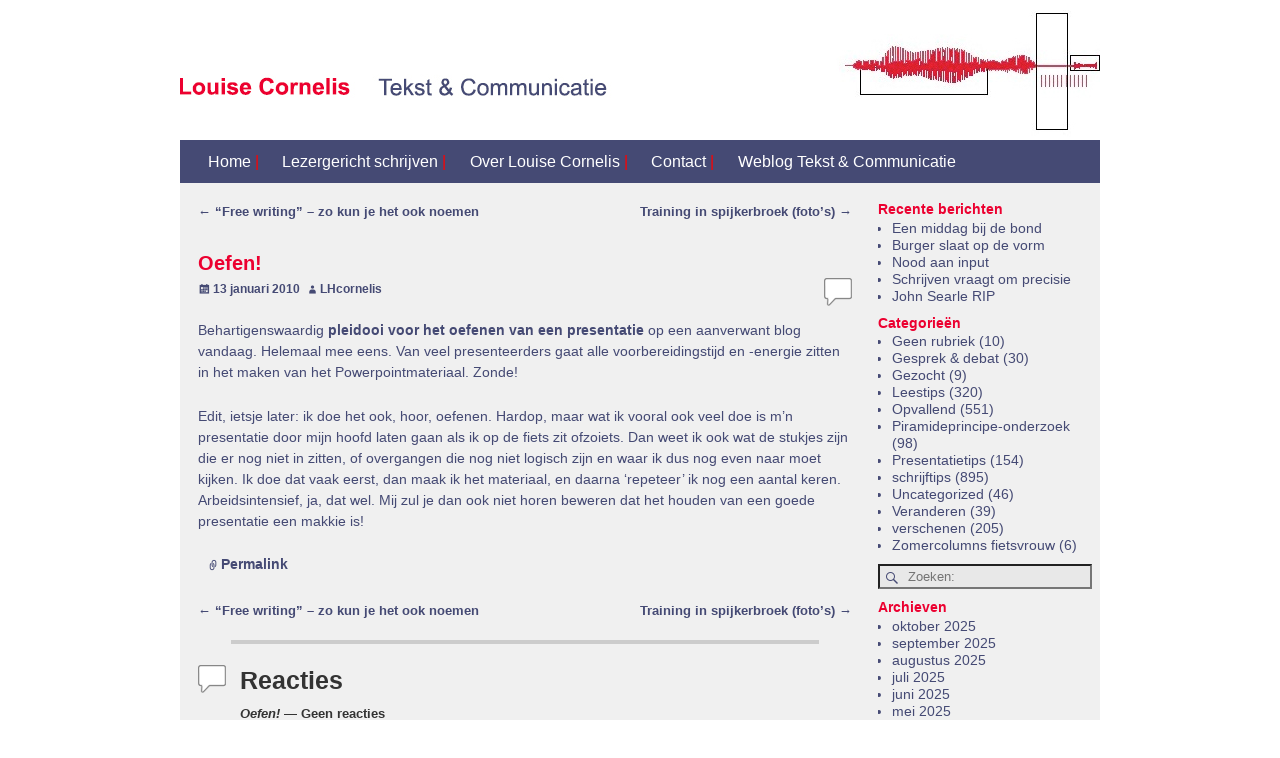

--- FILE ---
content_type: text/html; charset=UTF-8
request_url: https://lhcornelis.nl/presentatietips/oefen/
body_size: 11977
content:
<!DOCTYPE html>
<html lang="nl-NL">
<head>
    <meta charset="UTF-8"/>
    <meta name='viewport' content='width=device-width,initial-scale=1.0' />

    <link rel="profile" href="//gmpg.org/xfn/11"/>
    <link rel="pingback" href=""/>

    <!-- Self-host Google Fonts -->
<link data-minify="1" href='https://lhcornelis.nl/wp-content/cache/min/1/wp-content/themes/weaver-xtreme/assets/css/fonts/google/google-fonts.min.css?ver=1752607698' rel='stylesheet' type='text/css'>
<link data-minify="1" href='https://lhcornelis.nl/wp-content/cache/min/1/wp-content/plugins/weaver-xtreme-plus/includes/fonts/google-plus-fonts.min.css?ver=1752607698' rel='stylesheet' type='text/css'>
<title>Oefen!  &#8211; Louise Cornelis</title>
<meta name='robots' content='max-image-preview:large' />
	<style>img:is([sizes="auto" i], [sizes^="auto," i]) { contain-intrinsic-size: 3000px 1500px }</style>
	
<link rel="alternate" type="application/rss+xml" title="Louise Cornelis &raquo; feed" href="https://lhcornelis.nl/feed/" />
<link rel="alternate" type="application/rss+xml" title="Louise Cornelis &raquo; reacties feed" href="https://lhcornelis.nl/comments/feed/" />
<link rel="alternate" type="application/rss+xml" title="Louise Cornelis &raquo; Oefen! reacties feed" href="https://lhcornelis.nl/presentatietips/oefen/feed/" />
<style id='wp-emoji-styles-inline-css' type='text/css'>

	img.wp-smiley, img.emoji {
		display: inline !important;
		border: none !important;
		box-shadow: none !important;
		height: 1em !important;
		width: 1em !important;
		margin: 0 0.07em !important;
		vertical-align: -0.1em !important;
		background: none !important;
		padding: 0 !important;
	}
</style>
<link rel='stylesheet' id='wp-block-library-css' href='https://lhcornelis.nl/wp-includes/css/dist/block-library/style.min.css?ver=6.7.4' type='text/css' media='all' />
<style id='wp-block-library-theme-inline-css' type='text/css'>
.wp-block-audio :where(figcaption){color:#555;font-size:13px;text-align:center}.is-dark-theme .wp-block-audio :where(figcaption){color:#ffffffa6}.wp-block-audio{margin:0 0 1em}.wp-block-code{border:1px solid #ccc;border-radius:4px;font-family:Menlo,Consolas,monaco,monospace;padding:.8em 1em}.wp-block-embed :where(figcaption){color:#555;font-size:13px;text-align:center}.is-dark-theme .wp-block-embed :where(figcaption){color:#ffffffa6}.wp-block-embed{margin:0 0 1em}.blocks-gallery-caption{color:#555;font-size:13px;text-align:center}.is-dark-theme .blocks-gallery-caption{color:#ffffffa6}:root :where(.wp-block-image figcaption){color:#555;font-size:13px;text-align:center}.is-dark-theme :root :where(.wp-block-image figcaption){color:#ffffffa6}.wp-block-image{margin:0 0 1em}.wp-block-pullquote{border-bottom:4px solid;border-top:4px solid;color:currentColor;margin-bottom:1.75em}.wp-block-pullquote cite,.wp-block-pullquote footer,.wp-block-pullquote__citation{color:currentColor;font-size:.8125em;font-style:normal;text-transform:uppercase}.wp-block-quote{border-left:.25em solid;margin:0 0 1.75em;padding-left:1em}.wp-block-quote cite,.wp-block-quote footer{color:currentColor;font-size:.8125em;font-style:normal;position:relative}.wp-block-quote:where(.has-text-align-right){border-left:none;border-right:.25em solid;padding-left:0;padding-right:1em}.wp-block-quote:where(.has-text-align-center){border:none;padding-left:0}.wp-block-quote.is-large,.wp-block-quote.is-style-large,.wp-block-quote:where(.is-style-plain){border:none}.wp-block-search .wp-block-search__label{font-weight:700}.wp-block-search__button{border:1px solid #ccc;padding:.375em .625em}:where(.wp-block-group.has-background){padding:1.25em 2.375em}.wp-block-separator.has-css-opacity{opacity:.4}.wp-block-separator{border:none;border-bottom:2px solid;margin-left:auto;margin-right:auto}.wp-block-separator.has-alpha-channel-opacity{opacity:1}.wp-block-separator:not(.is-style-wide):not(.is-style-dots){width:100px}.wp-block-separator.has-background:not(.is-style-dots){border-bottom:none;height:1px}.wp-block-separator.has-background:not(.is-style-wide):not(.is-style-dots){height:2px}.wp-block-table{margin:0 0 1em}.wp-block-table td,.wp-block-table th{word-break:normal}.wp-block-table :where(figcaption){color:#555;font-size:13px;text-align:center}.is-dark-theme .wp-block-table :where(figcaption){color:#ffffffa6}.wp-block-video :where(figcaption){color:#555;font-size:13px;text-align:center}.is-dark-theme .wp-block-video :where(figcaption){color:#ffffffa6}.wp-block-video{margin:0 0 1em}:root :where(.wp-block-template-part.has-background){margin-bottom:0;margin-top:0;padding:1.25em 2.375em}
</style>
<style id='classic-theme-styles-inline-css' type='text/css'>
/*! This file is auto-generated */
.wp-block-button__link{color:#fff;background-color:#32373c;border-radius:9999px;box-shadow:none;text-decoration:none;padding:calc(.667em + 2px) calc(1.333em + 2px);font-size:1.125em}.wp-block-file__button{background:#32373c;color:#fff;text-decoration:none}
</style>
<style id='global-styles-inline-css' type='text/css'>
:root{--wp--preset--aspect-ratio--square: 1;--wp--preset--aspect-ratio--4-3: 4/3;--wp--preset--aspect-ratio--3-4: 3/4;--wp--preset--aspect-ratio--3-2: 3/2;--wp--preset--aspect-ratio--2-3: 2/3;--wp--preset--aspect-ratio--16-9: 16/9;--wp--preset--aspect-ratio--9-16: 9/16;--wp--preset--color--black: #000000;--wp--preset--color--cyan-bluish-gray: #abb8c3;--wp--preset--color--white: #ffffff;--wp--preset--color--pale-pink: #f78da7;--wp--preset--color--vivid-red: #cf2e2e;--wp--preset--color--luminous-vivid-orange: #ff6900;--wp--preset--color--luminous-vivid-amber: #fcb900;--wp--preset--color--light-green-cyan: #7bdcb5;--wp--preset--color--vivid-green-cyan: #00d084;--wp--preset--color--pale-cyan-blue: #8ed1fc;--wp--preset--color--vivid-cyan-blue: #0693e3;--wp--preset--color--vivid-purple: #9b51e0;--wp--preset--gradient--vivid-cyan-blue-to-vivid-purple: linear-gradient(135deg,rgba(6,147,227,1) 0%,rgb(155,81,224) 100%);--wp--preset--gradient--light-green-cyan-to-vivid-green-cyan: linear-gradient(135deg,rgb(122,220,180) 0%,rgb(0,208,130) 100%);--wp--preset--gradient--luminous-vivid-amber-to-luminous-vivid-orange: linear-gradient(135deg,rgba(252,185,0,1) 0%,rgba(255,105,0,1) 100%);--wp--preset--gradient--luminous-vivid-orange-to-vivid-red: linear-gradient(135deg,rgba(255,105,0,1) 0%,rgb(207,46,46) 100%);--wp--preset--gradient--very-light-gray-to-cyan-bluish-gray: linear-gradient(135deg,rgb(238,238,238) 0%,rgb(169,184,195) 100%);--wp--preset--gradient--cool-to-warm-spectrum: linear-gradient(135deg,rgb(74,234,220) 0%,rgb(151,120,209) 20%,rgb(207,42,186) 40%,rgb(238,44,130) 60%,rgb(251,105,98) 80%,rgb(254,248,76) 100%);--wp--preset--gradient--blush-light-purple: linear-gradient(135deg,rgb(255,206,236) 0%,rgb(152,150,240) 100%);--wp--preset--gradient--blush-bordeaux: linear-gradient(135deg,rgb(254,205,165) 0%,rgb(254,45,45) 50%,rgb(107,0,62) 100%);--wp--preset--gradient--luminous-dusk: linear-gradient(135deg,rgb(255,203,112) 0%,rgb(199,81,192) 50%,rgb(65,88,208) 100%);--wp--preset--gradient--pale-ocean: linear-gradient(135deg,rgb(255,245,203) 0%,rgb(182,227,212) 50%,rgb(51,167,181) 100%);--wp--preset--gradient--electric-grass: linear-gradient(135deg,rgb(202,248,128) 0%,rgb(113,206,126) 100%);--wp--preset--gradient--midnight: linear-gradient(135deg,rgb(2,3,129) 0%,rgb(40,116,252) 100%);--wp--preset--font-size--small: 13px;--wp--preset--font-size--medium: 20px;--wp--preset--font-size--large: 36px;--wp--preset--font-size--x-large: 42px;--wp--preset--spacing--20: 0.44rem;--wp--preset--spacing--30: 0.67rem;--wp--preset--spacing--40: 1rem;--wp--preset--spacing--50: 1.5rem;--wp--preset--spacing--60: 2.25rem;--wp--preset--spacing--70: 3.38rem;--wp--preset--spacing--80: 5.06rem;--wp--preset--shadow--natural: 6px 6px 9px rgba(0, 0, 0, 0.2);--wp--preset--shadow--deep: 12px 12px 50px rgba(0, 0, 0, 0.4);--wp--preset--shadow--sharp: 6px 6px 0px rgba(0, 0, 0, 0.2);--wp--preset--shadow--outlined: 6px 6px 0px -3px rgba(255, 255, 255, 1), 6px 6px rgba(0, 0, 0, 1);--wp--preset--shadow--crisp: 6px 6px 0px rgba(0, 0, 0, 1);}:where(.is-layout-flex){gap: 0.5em;}:where(.is-layout-grid){gap: 0.5em;}body .is-layout-flex{display: flex;}.is-layout-flex{flex-wrap: wrap;align-items: center;}.is-layout-flex > :is(*, div){margin: 0;}body .is-layout-grid{display: grid;}.is-layout-grid > :is(*, div){margin: 0;}:where(.wp-block-columns.is-layout-flex){gap: 2em;}:where(.wp-block-columns.is-layout-grid){gap: 2em;}:where(.wp-block-post-template.is-layout-flex){gap: 1.25em;}:where(.wp-block-post-template.is-layout-grid){gap: 1.25em;}.has-black-color{color: var(--wp--preset--color--black) !important;}.has-cyan-bluish-gray-color{color: var(--wp--preset--color--cyan-bluish-gray) !important;}.has-white-color{color: var(--wp--preset--color--white) !important;}.has-pale-pink-color{color: var(--wp--preset--color--pale-pink) !important;}.has-vivid-red-color{color: var(--wp--preset--color--vivid-red) !important;}.has-luminous-vivid-orange-color{color: var(--wp--preset--color--luminous-vivid-orange) !important;}.has-luminous-vivid-amber-color{color: var(--wp--preset--color--luminous-vivid-amber) !important;}.has-light-green-cyan-color{color: var(--wp--preset--color--light-green-cyan) !important;}.has-vivid-green-cyan-color{color: var(--wp--preset--color--vivid-green-cyan) !important;}.has-pale-cyan-blue-color{color: var(--wp--preset--color--pale-cyan-blue) !important;}.has-vivid-cyan-blue-color{color: var(--wp--preset--color--vivid-cyan-blue) !important;}.has-vivid-purple-color{color: var(--wp--preset--color--vivid-purple) !important;}.has-black-background-color{background-color: var(--wp--preset--color--black) !important;}.has-cyan-bluish-gray-background-color{background-color: var(--wp--preset--color--cyan-bluish-gray) !important;}.has-white-background-color{background-color: var(--wp--preset--color--white) !important;}.has-pale-pink-background-color{background-color: var(--wp--preset--color--pale-pink) !important;}.has-vivid-red-background-color{background-color: var(--wp--preset--color--vivid-red) !important;}.has-luminous-vivid-orange-background-color{background-color: var(--wp--preset--color--luminous-vivid-orange) !important;}.has-luminous-vivid-amber-background-color{background-color: var(--wp--preset--color--luminous-vivid-amber) !important;}.has-light-green-cyan-background-color{background-color: var(--wp--preset--color--light-green-cyan) !important;}.has-vivid-green-cyan-background-color{background-color: var(--wp--preset--color--vivid-green-cyan) !important;}.has-pale-cyan-blue-background-color{background-color: var(--wp--preset--color--pale-cyan-blue) !important;}.has-vivid-cyan-blue-background-color{background-color: var(--wp--preset--color--vivid-cyan-blue) !important;}.has-vivid-purple-background-color{background-color: var(--wp--preset--color--vivid-purple) !important;}.has-black-border-color{border-color: var(--wp--preset--color--black) !important;}.has-cyan-bluish-gray-border-color{border-color: var(--wp--preset--color--cyan-bluish-gray) !important;}.has-white-border-color{border-color: var(--wp--preset--color--white) !important;}.has-pale-pink-border-color{border-color: var(--wp--preset--color--pale-pink) !important;}.has-vivid-red-border-color{border-color: var(--wp--preset--color--vivid-red) !important;}.has-luminous-vivid-orange-border-color{border-color: var(--wp--preset--color--luminous-vivid-orange) !important;}.has-luminous-vivid-amber-border-color{border-color: var(--wp--preset--color--luminous-vivid-amber) !important;}.has-light-green-cyan-border-color{border-color: var(--wp--preset--color--light-green-cyan) !important;}.has-vivid-green-cyan-border-color{border-color: var(--wp--preset--color--vivid-green-cyan) !important;}.has-pale-cyan-blue-border-color{border-color: var(--wp--preset--color--pale-cyan-blue) !important;}.has-vivid-cyan-blue-border-color{border-color: var(--wp--preset--color--vivid-cyan-blue) !important;}.has-vivid-purple-border-color{border-color: var(--wp--preset--color--vivid-purple) !important;}.has-vivid-cyan-blue-to-vivid-purple-gradient-background{background: var(--wp--preset--gradient--vivid-cyan-blue-to-vivid-purple) !important;}.has-light-green-cyan-to-vivid-green-cyan-gradient-background{background: var(--wp--preset--gradient--light-green-cyan-to-vivid-green-cyan) !important;}.has-luminous-vivid-amber-to-luminous-vivid-orange-gradient-background{background: var(--wp--preset--gradient--luminous-vivid-amber-to-luminous-vivid-orange) !important;}.has-luminous-vivid-orange-to-vivid-red-gradient-background{background: var(--wp--preset--gradient--luminous-vivid-orange-to-vivid-red) !important;}.has-very-light-gray-to-cyan-bluish-gray-gradient-background{background: var(--wp--preset--gradient--very-light-gray-to-cyan-bluish-gray) !important;}.has-cool-to-warm-spectrum-gradient-background{background: var(--wp--preset--gradient--cool-to-warm-spectrum) !important;}.has-blush-light-purple-gradient-background{background: var(--wp--preset--gradient--blush-light-purple) !important;}.has-blush-bordeaux-gradient-background{background: var(--wp--preset--gradient--blush-bordeaux) !important;}.has-luminous-dusk-gradient-background{background: var(--wp--preset--gradient--luminous-dusk) !important;}.has-pale-ocean-gradient-background{background: var(--wp--preset--gradient--pale-ocean) !important;}.has-electric-grass-gradient-background{background: var(--wp--preset--gradient--electric-grass) !important;}.has-midnight-gradient-background{background: var(--wp--preset--gradient--midnight) !important;}.has-small-font-size{font-size: var(--wp--preset--font-size--small) !important;}.has-medium-font-size{font-size: var(--wp--preset--font-size--medium) !important;}.has-large-font-size{font-size: var(--wp--preset--font-size--large) !important;}.has-x-large-font-size{font-size: var(--wp--preset--font-size--x-large) !important;}
:where(.wp-block-post-template.is-layout-flex){gap: 1.25em;}:where(.wp-block-post-template.is-layout-grid){gap: 1.25em;}
:where(.wp-block-columns.is-layout-flex){gap: 2em;}:where(.wp-block-columns.is-layout-grid){gap: 2em;}
:root :where(.wp-block-pullquote){font-size: 1.5em;line-height: 1.6;}
</style>
<link data-minify="1" rel='stylesheet' id='weaverx-font-sheet-css' href='https://lhcornelis.nl/wp-content/cache/min/1/wp-content/themes/weaver-xtreme/assets/css/fonts.min.css?ver=1752607698' type='text/css' media='all' />
<link rel='stylesheet' id='weaverx-style-sheet-css' href='https://lhcornelis.nl/wp-content/themes/weaver-xtreme/assets/css/style-weaverx.min.css?ver=6.7' type='text/css' media='all' />
<style id='weaverx-style-sheet-inline-css' type='text/css'>
#wrapper{max-width:940px}@media (min-width:1188px){.weaverx-sb-one-column .alignwide,#header .alignwide,#header.alignwide,#colophon.alignwide,#colophon .alignwide,#container .alignwide,#container.alignwide,#wrapper .alignwide,#wrapper.alignwide,#infobar .alignwide,.alignwide{margin-left:inherit;margin-right:inherit;max-width:none;width:100%}}@media (max-width:1187px){.alignwide{margin-left:inherit;margin-right:inherit;max-width:none;width:100%}}@media (min-width:1015px){.weaverx-sb-one-column .alignwide,#header .alignwide,#header.alignwide,#colophon.alignwide,#colophon .alignwide,#container .alignwide,#container.alignwide,#wrapper .alignwide,#wrapper.alignwide,#infobar .alignwide,.alignwide{margin-left:calc(50% - 46vw);margin-right:calc(50% - 46vw);max-width:10000px;width:92vw}}@media (max-width:1014px){.alignwide{margin-left:0 !important;margin-right:0 !important;max-width:100% !important;width:100% !important}}a,.wrapper a{color:#454A74}a:hover,.wrapper a:hover{color:#EC0030}a,.wrapper a{font-weight:bold}.wrapper .entry-meta a,.wrapper .entry-utility a{color:#454A74}.wrapper .entry-meta a:hover,.wrapper .entry-utility a:hover{color:#454A74}.wrapper .widget a{color:#454A74}.wrapper .widget a:hover{color:#454A74}.wrapper .widget a{font-weight:normal}#infobar a{color:#454A74}#infobar a:hover{color:#EC0030}.colophon a{color:#454A74}.colophon a:hover{color:#EC0030}.border{border:1px solid #454A74}.border-bottom{border-bottom:1px solid #454A74}#site-title,.site-title{margin-left:.00000% !important;margin-top:48.00000% !important}#site-tagline{margin-left:20.00000% !important;margin-top:49.00000% !important}#branding #header-image img{float:left}/* float-left*/.weaverx-theme-menu .current_page_item >a,.weaverx-theme-menu .current-menu-item >a,.weaverx-theme-menu .current-cat >a,.weaverx-theme-menu .current_page_ancestor >a,.weaverx-theme-menu .current-category-ancestor >a,.weaverx-theme-menu .current-menu-ancestor >a,.weaverx-theme-menu .current-menu-parent >a,.weaverx-theme-menu .current-category-parent >a{color:#EC0030 !important}#content ul{list-style-type:circle}#content ul,#content ol,#content p{margin-bottom:1.60000em}body{font-size:.87500em}.menu-primary .wvrx-menu-container,.menu-primary .site-title-on-menu,.menu-primary .site-title-on-menu a{background-color:#454A74}.menu-primary .wvrx-menu-container,.menu-primary .site-title-on-menu,.menu-primary .site-title-on-menu a{color:#FFFFFF}.menu-secondary .wvrx-menu-container{background-color:#454A74}.menu-secondary .wvrx-menu-container{color:#F0F0F0}.menu-extra .wvrx-menu-container{background-color:#454A74}.menu-extra .wvrx-menu-container{color:#F0F0F0}.menu-primary .wvrx-menu >li >a{color:#FFFFFF}.menu-primary .wvrx-menu >li >a:hover{color:#EC0030 !important}.menu-secondary .wvrx-menu >li >a{color:#F0F0F0}.menu-secondary .wvrx-menu >li >a:hover{color:#EC0030 !important}.menu-extra .wvrx-menu >li >a{color:#F0F0F0}.menu-extra .wvrx-menu >li >a:hover{color:#EC0030 !important}.menu-primary .menu-toggle-button{color:#FFFFFF}.menu-primary .wvrx-menu-html{margin-top:.425em}.menu-primary .wvrx-menu-container{padding-top:.30000em;padding-bottom:.30000em}@media( min-width:768px){.menu-primary .wvrx-menu,.menu-primary .wvrx-menu-container{text-align:left}}.menu-primary .menu-arrows .toggle-submenu:after{color:#FFFFFF}.menu-primary .menu-arrows ul .toggle-submenu:after{color:#FFFFFF}.menu-primary .menu-arrows.is-mobile-menu.menu-arrows ul a .toggle-submenu:after{color:#FFFFFF}.menu-secondary .menu-toggle-button{color:#F0F0F0}@media( min-width:768px){.menu-secondary .wvrx-menu,.menu-secondary .wvrx-menu-container{text-align:left}}.menu-secondary .menu-arrows .toggle-submenu:after{color:#F0F0F0}.menu-secondary .menu-arrows ul .toggle-submenu:after{color:#F0F0F0}.menu-secondary .menu-arrows.is-mobile-menu.menu-arrows ul a .toggle-submenu:after{color:#F0F0F0}.menu-extra .menu-toggle-button{color:#F0F0F0}@media( min-width:768px){.menu-extra .wvrx-menu,.menu-extra .wvrx-menu-container{text-align:left}}.menu-extra .menu-arrows .toggle-submenu:after{color:#F0F0F0}.menu-extra .menu-arrows ul .toggle-submenu:after{color:#F0F0F0}.menu-extra .menu-arrows.is-mobile-menu.menu-arrows ul a .toggle-submenu:after{color:#F0F0F0}@media screen and ( min-width:768px){.l-sb-right-split{width:17.00000%}.l-sb-right-split-lm{width:16.00000%;margin-left:1.00000%}.l-content-ssb{width:66.00000%;margin-left:17.00000%}.l-content-ssb-m{width:64.00000%;margin-left:18.00000%;margin-right:1.00000%}.l-content-ssbs{width:66.00000%}.l-content-ssbs-m{width:64.00000%;margin-left:1.00000%;margin-right:1.00000%}.l-sb-left-split{margin-left:-83.00000%;width:17.00000%}.l-sb-left-split-top{width:17.00000%}.l-sb-left-split-rm{margin-left:-83.00000%;width:16.00000%}.l-sb-left-split-top-rm{margin-right:1.00000%;width:16.00000%}}#primary-widget-area{background-color:#F0F0F0}.widget-area-primary{background-color:#F0F0F0}#header{background-color:#FFFFFF}#colophon{color:#454A74}#content{background-color:#F0F0F0}#content{color:#454A74}#content{padding-top:20px}#content{padding-bottom:10px}#container{padding-top:0}#wrapper{background-color:#FFFFFF}#wrapper{padding-left:10px}#wrapper{padding-right:10px}#wrapper{padding-top:10px}#wrapper{padding-bottom:10px}.post-area{background-color:#F0F0F0}.post-area{padding-top:20px}.widget{background-color:#F0F0F0}.widget{color:#454A74}.widget{margin-top:10px}.wrapper #site-title a,.wrapper .site-title a{color:#EC0030}#site-tagline >span,.site-tagline >span{color:#454A74}.wrapper .post-title a,.wrapper .post-title a:visited{color:#454A74}.widget-title{color:#EC0030}.entry-content h1,.entry-content h2,.entry-content h3,.entry-content h4,.entry-content h5,.entry-content h6{color:#454A74}.wrapper .post-title a:hover{color:#454A74}.blog .sticky{background-color:#F0F0F0}.menu-primary .wvrx-menu-container .search-form .search-submit{color:#FFFFFF}#colophon .search-form .search-submit{color:#454A74}#content .search-form .search-submit{color:#454A74}.widget .search-form .search-submit{color:#454A74}.post-title{margin-bottom:1em}#inject_fixedtop,#inject_fixedbottom,.wvrx-fixedtop,.wvrx-fixonscroll{max-width:940px}@media ( max-width:940px){.wvrx-fixedtop,.wvrx-fixonscroll,#inject_fixedtop,#inject_fixedbottom{left:0;margin-left:0 !important;margin-right:0 !important}}@media ( min-width:940px){#inject_fixedtop{margin-left:-10px;margin-right:-10px}.wvrx-fixedtop,.wvrx-fixonscroll{margin-left:-10px;margin-right:calc( 10px - 0 - 20px )}}@media ( min-width:940px){#inject_fixedbottom{margin-left:-10px;margin-right:-10px}}/* Weaver Xtreme Plus CSS Styles - Version 6.2 *//* Weaver Xtreme Plus Background Images */.menu-secondary .wvrx-menu-container{font-size:115%}.menu-extra .wvrx-menu-container{font-size:115%}.menu-secondary .wvrx-menu >li >a{font-size:115%}.menu-extra .wvrx-menu >li >a{font-size:115%}.menu-secondary .menu-toggle-button{font-size:115%}.menu-extra .menu-toggle-button{font-size:115%}.entry-utility{margin-bottom:10px}#content h1{font-size:140%;color:#EC0030}#content h2{font-size:130%}
</style>
<script type="text/javascript" src="https://lhcornelis.nl/wp-includes/js/jquery/jquery.min.js?ver=3.7.1" id="jquery-core-js"></script>
<script type="text/javascript" src="https://lhcornelis.nl/wp-includes/js/jquery/jquery-migrate.min.js?ver=3.4.1" id="jquery-migrate-js"></script>
<script type="text/javascript" id="weaver-xtreme-JSLib-js-extra">
/* <![CDATA[ */
var wvrxOpts = {"useSmartMenus":"0","menuAltswitch":"767","mobileAltLabel":"","primaryScroll":"none","primaryMove":"0","secondaryScroll":"none","secondaryMove":"0","headerVideoClass":"has-header-video"};
/* ]]> */
</script>
<script type="text/javascript" src="https://lhcornelis.nl/wp-content/themes/weaver-xtreme/assets/js/weaverxjslib.min.js?ver=6.7" id="weaver-xtreme-JSLib-js"></script>
<link rel="https://api.w.org/" href="https://lhcornelis.nl/wp-json/" /><link rel="alternate" title="JSON" type="application/json" href="https://lhcornelis.nl/wp-json/wp/v2/posts/624" /><link rel="EditURI" type="application/rsd+xml" title="RSD" href="https://lhcornelis.nl/xmlrpc.php?rsd" />
<meta name="generator" content="WordPress 6.7.4" />
<link rel="canonical" href="https://lhcornelis.nl/presentatietips/oefen/" />
<link rel='shortlink' href='https://lhcornelis.nl/?p=624' />
<link rel="alternate" title="oEmbed (JSON)" type="application/json+oembed" href="https://lhcornelis.nl/wp-json/oembed/1.0/embed?url=https%3A%2F%2Flhcornelis.nl%2Fpresentatietips%2Foefen%2F" />
<link rel="alternate" title="oEmbed (XML)" type="text/xml+oembed" href="https://lhcornelis.nl/wp-json/oembed/1.0/embed?url=https%3A%2F%2Flhcornelis.nl%2Fpresentatietips%2Foefen%2F&#038;format=xml" />
<!-- Weaver Xtreme 6.7 ( 45 ) Blank-V-45 --> <!-- Weaver Xtreme Theme Support 6.5.1 --> <!-- Weaver Xtreme Plus 6.2 --> 
<!-- End of Weaver Xtreme options -->
		<style type="text/css" id="wp-custom-css">
			#site-info {
    margin-top: -2.2em;
	padding-left:0px;
}
.wrapper .post-title a
{
	font-size: 125%;
font-weight: normal;
}		</style>
		<meta name="generator" content="AccelerateWP 3.18.3-1.1-25" data-wpr-features="wpr_minify_js wpr_minify_css wpr_desktop wpr_dns_prefetch" /></head>
<!-- **** body **** -->
<body data-rsssl=1 class="post-template-default single single-post postid-624 single-format-standard wp-embed-responsive singular not-logged-in weaverx-theme-body wvrx-not-safari is-menu-desktop is-menu-default weaverx-page-single weaverx-sb-right weaverx-has-sb has-posts" itemtype="https://schema.org/WebPage" itemscope>

<a href="#page-bottom"
   id="page-top">&darr;</a> <!-- add custom CSS to use this page-bottom link -->
<div data-rocket-location-hash="b81986d0e75c1c27f358f60231d16ae4" id="wvrx-page-width">&nbsp;</div>
<!--googleoff: all-->
<noscript><p
            style="border:1px solid red;font-size:14px;background-color:pink;padding:5px;margin-left:auto;margin-right:auto;max-width:640px;text-align:center;">
        JAVASCRIPT IS UITGESCHAKELD. Sta JavaScript toe in je browser om deze site volledig te kunnen zien.</p>
</noscript>
<!--googleon: all--><!-- displayed only if JavaScript disabled -->

<div data-rocket-location-hash="841689fa85145297c938df736353ce30" id="wrapper" class="wrapper font-sans-serif align-center">
<div data-rocket-location-hash="a54120380afe8d5cad9ce0a57ec4bebb" class="clear-preheader clear-both"></div>
<div data-rocket-location-hash="065f5fc822db2939cb7632dc3feece92" id="header" class="header font-inherit header-as-img">
<div data-rocket-location-hash="8b34dbec8efb20315b933707267faeaf" id="header-inside" class="block-inside"><header id="branding" itemtype="https://schema.org/WPHeader" itemscope>
<div id="title-over-image">
    <div id='title-tagline' class='clearfix  '>
    <h1 id="site-title"
        class="hide font-inherit"><a
                href="https://lhcornelis.nl/" title="Louise Cornelis"
                rel="home">
            Louise Cornelis</a></h1>

    <h2 id="site-tagline" class="hide"><span  class="font-inherit">Tekst &amp; Communicatie</span></h2>    </div><!-- /.title-tagline -->
<div id="header-image" class="header-image header-image-type-std"><div id="wp-custom-header" class="wp-custom-header"><img src="https://lhcornelis.nl/wp-content/uploads/2020/03/logo-banner-cornelis-5.jpg" width="920" height="130" alt="" srcset="https://lhcornelis.nl/wp-content/uploads/2020/03/logo-banner-cornelis-5.jpg 920w, https://lhcornelis.nl/wp-content/uploads/2020/03/logo-banner-cornelis-5-300x42.jpg 300w, https://lhcornelis.nl/wp-content/uploads/2020/03/logo-banner-cornelis-5-768x109.jpg 768w" sizes="(max-width: 920px) 100vw, 920px" decoding="async" fetchpriority="high" /></div>
</div><!-- #header-image -->
</div><!--/#title-over-image -->
<div class="clear-branding clear-both"></div>        </header><!-- #branding -->
        <div class="clear-menu-primary clear-both"></div>

<div id="nav-primary" class="menu-primary menu-primary-standard menu-type-standard" itemtype="https://schema.org/SiteNavigationElement" itemscope>
<div class="wvrx-menu-container l-font-size font-inherit"><div class="wvrx-menu-clear"></div><ul id="menu-hoofd" class="weaverx-theme-menu wvrx-menu menu-hover menu-alignleft"><li id="menu-item-23" class="menu-item menu-item-type-post_type menu-item-object-page menu-item-home menu-item-23"><a href="https://lhcornelis.nl/">Home <span style="color: #ff0000;">|</span></a></li>
<li id="menu-item-24" class="menu-item menu-item-type-post_type menu-item-object-page menu-item-24"><a href="https://lhcornelis.nl/jouw-teksten-en-presentaties/">Lezergericht schrijven  <span style="color: #ff0000;">|</span></a></li>
<li id="menu-item-26" class="menu-item menu-item-type-post_type menu-item-object-page menu-item-26"><a href="https://lhcornelis.nl/over-louise-cornelis/">Over Louise Cornelis  <span style="color: #ff0000;">|</span></a></li>
<li id="menu-item-27" class="menu-item menu-item-type-post_type menu-item-object-page menu-item-27"><a href="https://lhcornelis.nl/contact/">Contact  <span style="color: #ff0000;">|</span></a></li>
<li id="menu-item-28" class="menu-item menu-item-type-post_type menu-item-object-page current_page_parent menu-item-28"><a href="https://lhcornelis.nl/weblog-tekst-communicatie/">Weblog Tekst &#038; Communicatie</a></li>
</ul><div style="clear:both;"></div></div></div><div class='clear-menu-primary-end' style='clear:both;'></div><!-- /.menu-primary -->


</div></div><div class='clear-header-end clear-both'></div><!-- #header-inside,#header -->

<div data-rocket-location-hash="e50626d79e552c8ac0871e201156f52a" id="container" class="container container-single relative font-inherit"><div data-rocket-location-hash="ceac1e79b3042b6c87ece5f3927899ed" id="container-inside" class="block-inside">
<div id="content" role="main" class="content l-content-rsb m-full s-full font-inherit" itemtype="https://schema.org/Blog" itemscope> <!-- single -->
    <nav id="nav-above" class="navigation">
        <h3 class="assistive-text">Bericht navigatie</h3>

        
            <div class="nav-previous"><a href="https://lhcornelis.nl/schrijftips/free-writing-zo-kun-je-het-ook-noemen/" rel="prev"><span class="meta-nav">&larr;</span> &#8220;Free writing&#8221; &#8211; zo kun je het ook noemen</a>            </div>
            <div class="nav-next"><a href="https://lhcornelis.nl/opvallend/training-in-spijkerbroek-fotos/" rel="next">Training in spijkerbroek (foto&#8217;s) <span class="meta-nav">&rarr;</span></a></div>

            </nav><!-- #nav-above -->

        <article
            id="post-624" class="content-single post-content post-area post-author-id-2 font-inherit post-624 post type-post status-publish format-standard hentry category-presentatietips" itemtype="https://schema.org/BlogPosting" itemscope itemprop="blogPost">
        	<header class="page-header">

			<h1 class="page-title entry-title title-single font-inherit" itemprop="headline name">Oefen!</h1>
		<div class="entry-meta ">
<meta itemprop="datePublished" content="2010-01-13T13:49:32+01:00"/>
<meta itemprop="dateModified" content="2010-01-13T13:49:32+01:00"/>
<span style="display:none" itemscope itemprop="publisher" itemtype="https://schema.org/Organization"><span itemprop="name">Louise Cornelis</span><!-- no logo defined --></span>
<span class="meta-info-wrap post-hide-categories post-hide-tags entry-meta-gicons  s-font-size font-inherit">
<span class="sep">Geplaatst op </span><a href="https://lhcornelis.nl/presentatietips/oefen/" title="13:49" rel="bookmark"><time class="entry-date" datetime="2010-01-13T13:49:32+01:00">13 januari 2010</time></a><span class="by-author"> <span class="sep"> door </span> <span class="author vcard"><a class="url fn n" href="https://lhcornelis.nl/author/lhcornelis/" title="Alle berichten tonen van LHcornelis" rel="author"><span itemtype="https://schema.org/Person" itemscope itemprop="author"><span itemprop="name">LHcornelis</span></span></a></span></span><time class="published updated" datetime="2010-01-13T13:49:32+01:00">13 januari 2010</time>
</span><!-- .entry-meta-icons --><span class="comments-link comments-bubble"><a href="https://lhcornelis.nl/presentatietips/oefen/#respond"><span class="leave-reply">&nbsp;</span></a></span></div><!-- /entry-meta -->
	</header><!-- .page-header -->
    <div class="entry-content clearfix">
<p>Behartigenswaardig <a title="Blog Jan Schultink vandaag" href="http://stickyslides.blogspot.com/2010/01/practice-practice-practice-please-read.html?utm_source=feedburner&amp;utm_medium=feed&amp;utm_campaign=Feed%3A+stickyslides+%28Sticky+Slides+-+ideas+to+change+the+world%2C+one+presentation+at+a+time%29" target="_blank">pleidooi voor het oefenen van een presentatie</a> op een aanverwant blog vandaag. Helemaal mee eens. Van veel presenteerders gaat alle voorbereidingstijd en -energie zitten in het maken van het Powerpointmateriaal. Zonde!</p>
<p>Edit, ietsje later: ik doe het ook, hoor, oefenen. Hardop, maar wat ik vooral ook veel doe is m&#8217;n presentatie door mijn hoofd laten gaan als ik op de fiets zit ofzoiets. Dan weet ik ook wat de stukjes zijn die er nog niet in zitten, of overgangen die nog niet logisch zijn en waar ik dus nog even naar moet kijken. Ik doe dat vaak eerst, dan maak ik het materiaal, en daarna &#8216;repeteer&#8217; ik nog een aantal keren. Arbeidsintensief, ja, dat wel. Mij zul je dan ook niet horen beweren dat het houden van een goede presentatie een makkie is!</p>
        </div><!-- .entry-content -->

        <footer class="entry-utility entry-author-info">
            
<div class="meta-info-wrap post-hide-categories post-hide-tags entry-meta-gicons  font-inherit">
			<span class="cat-links">
<span class="entry-utility-prep entry-utility-prep-cat-links">Geplaatst in</span> <a href="https://lhcornelis.nl/category/presentatietips/" rel="category tag">Presentatietips</a>			</span>
<span class="permalink-icon"><a href="https://lhcornelis.nl/presentatietips/oefen/" title="Permalink to Oefen!" rel="bookmark">Permalink</a></span>
</div><!-- .entry-meta-icons -->

        </footer><!-- .entry-utility -->
                <link itemprop="mainEntityOfPage" href="https://lhcornelis.nl/presentatietips/oefen/" />    </article><!-- #post-624 -->

    <nav id="nav-below" class="navigation">
        <h3 class="assistive-text">Bericht navigatie</h3>
                    <div class="nav-previous"><a href="https://lhcornelis.nl/schrijftips/free-writing-zo-kun-je-het-ook-noemen/" rel="prev"><span class="meta-nav">&larr;</span> &#8220;Free writing&#8221; &#8211; zo kun je het ook noemen</a></div>
            <div class="nav-next"><a href="https://lhcornelis.nl/opvallend/training-in-spijkerbroek-fotos/" rel="next">Training in spijkerbroek (foto&#8217;s) <span class="meta-nav">&rarr;</span></a></div>
            </nav><!-- #nav-below -->

    
		<hr class='comments-hr' />
<div id="comments">    <header id="comments-title" class=&quot;no-comments-made&quot;>
        <h3>Reacties</h3>
        <h4>
            <em>Oefen!</em> &#8212; Geen reacties        </h4>
    </header>

    
    <ol class="commentlist">
            </ol>

    
    	<div id="respond" class="comment-respond">
		<h3 id="reply-title" class="comment-reply-title">Geef een reactie <small><a rel="nofollow" id="cancel-comment-reply-link" href="/presentatietips/oefen/#respond" style="display:none;">Reactie annuleren</a></small></h3><form action="https://lhcornelis.nl/wp-comments-post.php" method="post" id="commentform" class="comment-form"><p class="comment-notes"><span id="email-notes">Je e-mailadres wordt niet gepubliceerd.</span> <span class="required-field-message">Vereiste velden zijn gemarkeerd met <span class="required">*</span></span></p><p class="comment-form-comment"><label for="comment">Reactie <span class="required">*</span></label> <textarea id="comment" name="comment" cols="45" rows="8" maxlength="65525" required="required"></textarea></p><p class="comment-form-author"><label for="author">Naam <span class="required">*</span></label> <input id="author" name="author" type="text" value="" size="30" maxlength="245" autocomplete="name" required="required" /></p>
<p class="comment-form-email"><label for="email">E-mail <span class="required">*</span></label> <input id="email" name="email" type="text" value="" size="30" maxlength="100" aria-describedby="email-notes" autocomplete="email" required="required" /></p>
<p class="comment-form-url"><label for="url">Site</label> <input id="url" name="url" type="text" value="" size="30" maxlength="200" autocomplete="url" /></p>
<p class="comment-form-cookies-consent"><input id="wp-comment-cookies-consent" name="wp-comment-cookies-consent" type="checkbox" value="yes" /> <label for="wp-comment-cookies-consent">Mijn naam, e-mail en site opslaan in deze browser voor de volgende keer wanneer ik een reactie plaats.</label></p>
<p class="form-submit"><input name="submit" type="submit" id="submit" class="submit" value="Reactie plaatsen" /> <input type='hidden' name='comment_post_ID' value='624' id='comment_post_ID' />
<input type='hidden' name='comment_parent' id='comment_parent' value='0' />
</p><p style="display: none;"><input type="hidden" id="akismet_comment_nonce" name="akismet_comment_nonce" value="9ea6d1a191" /></p><p style="display: none !important;" class="akismet-fields-container" data-prefix="ak_"><label>&#916;<textarea name="ak_hp_textarea" cols="45" rows="8" maxlength="100"></textarea></label><input type="hidden" id="ak_js_1" name="ak_js" value="123"/><script>document.getElementById( "ak_js_1" ).setAttribute( "value", ( new Date() ).getTime() );</script></p></form>	</div><!-- #respond -->
	<p class="akismet_comment_form_privacy_notice">Deze site gebruikt Akismet om spam te verminderen. <a href="https://akismet.com/privacy/" target="_blank" rel="nofollow noopener">Bekijk hoe je reactie gegevens worden verwerkt</a>.</p>        <p class="commentform-allowed-tags">HTML tags allowed in your
            comment: &lt;a href=&quot;&quot; title=&quot;&quot;&gt; &lt;abbr title=&quot;&quot;&gt; &lt;acronym title=&quot;&quot;&gt; &lt;b&gt; &lt;blockquote cite=&quot;&quot;&gt; &lt;cite&gt; &lt;code&gt; &lt;del datetime=&quot;&quot;&gt; &lt;em&gt; &lt;i&gt; &lt;q cite=&quot;&quot;&gt; &lt;s&gt; &lt;strike&gt; &lt;strong&gt;  </p>
        </div><!-- #comments -->
<div class="clear-sb-postcontent-single clear-both"></div><div class="clear-sitewide-bottom-widget-area clear-both"></div>
</div><!-- /#content -->

            <div id="primary-widget-area" class="widget-area m-full s-full l-sb-right m-full s-full font-inherit"
                 role="complementary" itemtype="https://schema.org/WPSideBar" itemscope>
                
		<aside id="recent-posts-2" class="widget widget_recent_entries font-inherit widget-1 widget-first widget-first-vert widget-odd">
		<h3 class="widget-title xs-font-size-title font-inherit">Recente berichten</h3>
		<ul>
											<li>
					<a href="https://lhcornelis.nl/opvallend/een-middag-bij-de-bond/">Een middag bij de bond</a>
									</li>
											<li>
					<a href="https://lhcornelis.nl/leestips/burger-slaat-op-de-vorm/">Burger slaat op de vorm</a>
									</li>
											<li>
					<a href="https://lhcornelis.nl/leestips/nood-aan-input/">Nood aan input</a>
									</li>
											<li>
					<a href="https://lhcornelis.nl/schrijftips/schrijven-vraagt-om-precisie/">Schrijven vraagt om precisie</a>
									</li>
											<li>
					<a href="https://lhcornelis.nl/opvallend/john-searle-rip/">John Searle RIP</a>
									</li>
					</ul>

		</aside><aside id="categories-2" class="widget widget_categories font-inherit widget-2 widget-even"><h3 class="widget-title xs-font-size-title font-inherit">Categorieën</h3>
			<ul>
					<li class="cat-item cat-item-6"><a href="https://lhcornelis.nl/category/geen-rubriek/">Geen rubriek</a> (10)
</li>
	<li class="cat-item cat-item-7"><a href="https://lhcornelis.nl/category/gesprek-debat/">Gesprek &amp; debat</a> (30)
</li>
	<li class="cat-item cat-item-8"><a href="https://lhcornelis.nl/category/gezocht/">Gezocht</a> (9)
</li>
	<li class="cat-item cat-item-9"><a href="https://lhcornelis.nl/category/leestips/">Leestips</a> (320)
</li>
	<li class="cat-item cat-item-10"><a href="https://lhcornelis.nl/category/opvallend/">Opvallend</a> (551)
</li>
	<li class="cat-item cat-item-11"><a href="https://lhcornelis.nl/category/piramideprincipe-onderzoek/">Piramideprincipe-onderzoek</a> (98)
</li>
	<li class="cat-item cat-item-12"><a href="https://lhcornelis.nl/category/presentatietips/">Presentatietips</a> (154)
</li>
	<li class="cat-item cat-item-4"><a href="https://lhcornelis.nl/category/schrijftips/">schrijftips</a> (895)
</li>
	<li class="cat-item cat-item-1"><a href="https://lhcornelis.nl/category/uncategorized/">Uncategorized</a> (46)
</li>
	<li class="cat-item cat-item-13"><a href="https://lhcornelis.nl/category/veranderen/">Veranderen</a> (39)
</li>
	<li class="cat-item cat-item-5"><a href="https://lhcornelis.nl/category/verschenen/">verschenen</a> (205)
</li>
	<li class="cat-item cat-item-15"><a href="https://lhcornelis.nl/category/zomercolumns-fietsvrouw/">Zomercolumns fietsvrouw</a> (6)
</li>
			</ul>

			</aside><aside id="search-2" class="widget widget_search font-inherit widget-3 widget-odd"><form role="search"       method="get" class="search-form" action="https://lhcornelis.nl/">
    <label for="search-form-1">
        <span class="screen-reader-text">Zoeken:</span>
        <input type="search" id="search-form-1" class="search-field"
               placeholder="Zoeken:" value=""
               name="s"/>
    </label>
    <button type="submit" class="search-submit"><span class="genericon genericon-search"></span>
    </button>

</form>

</aside><aside id="archives-2" class="widget widget_archive font-inherit widget-4 widget-last widget-last-vert widget-even"><h3 class="widget-title xs-font-size-title font-inherit">Archieven</h3>
			<ul>
					<li><a href='https://lhcornelis.nl/2025/10/'>oktober 2025</a></li>
	<li><a href='https://lhcornelis.nl/2025/09/'>september 2025</a></li>
	<li><a href='https://lhcornelis.nl/2025/08/'>augustus 2025</a></li>
	<li><a href='https://lhcornelis.nl/2025/07/'>juli 2025</a></li>
	<li><a href='https://lhcornelis.nl/2025/06/'>juni 2025</a></li>
	<li><a href='https://lhcornelis.nl/2025/05/'>mei 2025</a></li>
	<li><a href='https://lhcornelis.nl/2025/04/'>april 2025</a></li>
	<li><a href='https://lhcornelis.nl/2025/03/'>maart 2025</a></li>
	<li><a href='https://lhcornelis.nl/2025/02/'>februari 2025</a></li>
	<li><a href='https://lhcornelis.nl/2025/01/'>januari 2025</a></li>
	<li><a href='https://lhcornelis.nl/2024/12/'>december 2024</a></li>
	<li><a href='https://lhcornelis.nl/2024/11/'>november 2024</a></li>
	<li><a href='https://lhcornelis.nl/2024/10/'>oktober 2024</a></li>
	<li><a href='https://lhcornelis.nl/2024/09/'>september 2024</a></li>
	<li><a href='https://lhcornelis.nl/2024/08/'>augustus 2024</a></li>
	<li><a href='https://lhcornelis.nl/2024/07/'>juli 2024</a></li>
	<li><a href='https://lhcornelis.nl/2024/06/'>juni 2024</a></li>
	<li><a href='https://lhcornelis.nl/2024/05/'>mei 2024</a></li>
	<li><a href='https://lhcornelis.nl/2024/04/'>april 2024</a></li>
	<li><a href='https://lhcornelis.nl/2024/03/'>maart 2024</a></li>
	<li><a href='https://lhcornelis.nl/2024/02/'>februari 2024</a></li>
	<li><a href='https://lhcornelis.nl/2024/01/'>januari 2024</a></li>
	<li><a href='https://lhcornelis.nl/2023/12/'>december 2023</a></li>
	<li><a href='https://lhcornelis.nl/2023/11/'>november 2023</a></li>
	<li><a href='https://lhcornelis.nl/2023/10/'>oktober 2023</a></li>
	<li><a href='https://lhcornelis.nl/2023/09/'>september 2023</a></li>
	<li><a href='https://lhcornelis.nl/2023/08/'>augustus 2023</a></li>
	<li><a href='https://lhcornelis.nl/2023/07/'>juli 2023</a></li>
	<li><a href='https://lhcornelis.nl/2023/06/'>juni 2023</a></li>
	<li><a href='https://lhcornelis.nl/2023/05/'>mei 2023</a></li>
	<li><a href='https://lhcornelis.nl/2023/04/'>april 2023</a></li>
	<li><a href='https://lhcornelis.nl/2023/03/'>maart 2023</a></li>
	<li><a href='https://lhcornelis.nl/2023/02/'>februari 2023</a></li>
	<li><a href='https://lhcornelis.nl/2023/01/'>januari 2023</a></li>
	<li><a href='https://lhcornelis.nl/2022/12/'>december 2022</a></li>
	<li><a href='https://lhcornelis.nl/2022/11/'>november 2022</a></li>
	<li><a href='https://lhcornelis.nl/2022/10/'>oktober 2022</a></li>
	<li><a href='https://lhcornelis.nl/2022/09/'>september 2022</a></li>
	<li><a href='https://lhcornelis.nl/2022/08/'>augustus 2022</a></li>
	<li><a href='https://lhcornelis.nl/2022/07/'>juli 2022</a></li>
	<li><a href='https://lhcornelis.nl/2022/06/'>juni 2022</a></li>
	<li><a href='https://lhcornelis.nl/2022/05/'>mei 2022</a></li>
	<li><a href='https://lhcornelis.nl/2022/04/'>april 2022</a></li>
	<li><a href='https://lhcornelis.nl/2022/03/'>maart 2022</a></li>
	<li><a href='https://lhcornelis.nl/2022/02/'>februari 2022</a></li>
	<li><a href='https://lhcornelis.nl/2022/01/'>januari 2022</a></li>
	<li><a href='https://lhcornelis.nl/2021/12/'>december 2021</a></li>
	<li><a href='https://lhcornelis.nl/2021/11/'>november 2021</a></li>
	<li><a href='https://lhcornelis.nl/2021/10/'>oktober 2021</a></li>
	<li><a href='https://lhcornelis.nl/2021/09/'>september 2021</a></li>
	<li><a href='https://lhcornelis.nl/2021/08/'>augustus 2021</a></li>
	<li><a href='https://lhcornelis.nl/2021/07/'>juli 2021</a></li>
	<li><a href='https://lhcornelis.nl/2021/06/'>juni 2021</a></li>
	<li><a href='https://lhcornelis.nl/2021/05/'>mei 2021</a></li>
	<li><a href='https://lhcornelis.nl/2021/04/'>april 2021</a></li>
	<li><a href='https://lhcornelis.nl/2021/03/'>maart 2021</a></li>
	<li><a href='https://lhcornelis.nl/2021/02/'>februari 2021</a></li>
	<li><a href='https://lhcornelis.nl/2021/01/'>januari 2021</a></li>
	<li><a href='https://lhcornelis.nl/2020/12/'>december 2020</a></li>
	<li><a href='https://lhcornelis.nl/2020/11/'>november 2020</a></li>
	<li><a href='https://lhcornelis.nl/2020/10/'>oktober 2020</a></li>
	<li><a href='https://lhcornelis.nl/2020/09/'>september 2020</a></li>
	<li><a href='https://lhcornelis.nl/2020/08/'>augustus 2020</a></li>
	<li><a href='https://lhcornelis.nl/2020/07/'>juli 2020</a></li>
	<li><a href='https://lhcornelis.nl/2020/06/'>juni 2020</a></li>
	<li><a href='https://lhcornelis.nl/2020/05/'>mei 2020</a></li>
	<li><a href='https://lhcornelis.nl/2020/04/'>april 2020</a></li>
	<li><a href='https://lhcornelis.nl/2020/03/'>maart 2020</a></li>
	<li><a href='https://lhcornelis.nl/2020/02/'>februari 2020</a></li>
	<li><a href='https://lhcornelis.nl/2020/01/'>januari 2020</a></li>
	<li><a href='https://lhcornelis.nl/2019/12/'>december 2019</a></li>
	<li><a href='https://lhcornelis.nl/2019/11/'>november 2019</a></li>
	<li><a href='https://lhcornelis.nl/2019/10/'>oktober 2019</a></li>
	<li><a href='https://lhcornelis.nl/2019/09/'>september 2019</a></li>
	<li><a href='https://lhcornelis.nl/2019/08/'>augustus 2019</a></li>
	<li><a href='https://lhcornelis.nl/2019/07/'>juli 2019</a></li>
	<li><a href='https://lhcornelis.nl/2019/06/'>juni 2019</a></li>
	<li><a href='https://lhcornelis.nl/2019/05/'>mei 2019</a></li>
	<li><a href='https://lhcornelis.nl/2019/04/'>april 2019</a></li>
	<li><a href='https://lhcornelis.nl/2019/03/'>maart 2019</a></li>
	<li><a href='https://lhcornelis.nl/2019/02/'>februari 2019</a></li>
	<li><a href='https://lhcornelis.nl/2019/01/'>januari 2019</a></li>
	<li><a href='https://lhcornelis.nl/2018/12/'>december 2018</a></li>
	<li><a href='https://lhcornelis.nl/2018/11/'>november 2018</a></li>
	<li><a href='https://lhcornelis.nl/2018/10/'>oktober 2018</a></li>
	<li><a href='https://lhcornelis.nl/2018/09/'>september 2018</a></li>
	<li><a href='https://lhcornelis.nl/2018/08/'>augustus 2018</a></li>
	<li><a href='https://lhcornelis.nl/2018/07/'>juli 2018</a></li>
	<li><a href='https://lhcornelis.nl/2018/06/'>juni 2018</a></li>
	<li><a href='https://lhcornelis.nl/2018/05/'>mei 2018</a></li>
	<li><a href='https://lhcornelis.nl/2018/04/'>april 2018</a></li>
	<li><a href='https://lhcornelis.nl/2018/03/'>maart 2018</a></li>
	<li><a href='https://lhcornelis.nl/2018/01/'>januari 2018</a></li>
	<li><a href='https://lhcornelis.nl/2017/12/'>december 2017</a></li>
	<li><a href='https://lhcornelis.nl/2017/11/'>november 2017</a></li>
	<li><a href='https://lhcornelis.nl/2017/10/'>oktober 2017</a></li>
	<li><a href='https://lhcornelis.nl/2017/09/'>september 2017</a></li>
	<li><a href='https://lhcornelis.nl/2017/08/'>augustus 2017</a></li>
	<li><a href='https://lhcornelis.nl/2017/07/'>juli 2017</a></li>
	<li><a href='https://lhcornelis.nl/2017/06/'>juni 2017</a></li>
	<li><a href='https://lhcornelis.nl/2017/05/'>mei 2017</a></li>
	<li><a href='https://lhcornelis.nl/2017/04/'>april 2017</a></li>
	<li><a href='https://lhcornelis.nl/2017/03/'>maart 2017</a></li>
	<li><a href='https://lhcornelis.nl/2017/02/'>februari 2017</a></li>
	<li><a href='https://lhcornelis.nl/2017/01/'>januari 2017</a></li>
	<li><a href='https://lhcornelis.nl/2016/12/'>december 2016</a></li>
	<li><a href='https://lhcornelis.nl/2016/11/'>november 2016</a></li>
	<li><a href='https://lhcornelis.nl/2016/10/'>oktober 2016</a></li>
	<li><a href='https://lhcornelis.nl/2016/09/'>september 2016</a></li>
	<li><a href='https://lhcornelis.nl/2016/08/'>augustus 2016</a></li>
	<li><a href='https://lhcornelis.nl/2016/07/'>juli 2016</a></li>
	<li><a href='https://lhcornelis.nl/2016/06/'>juni 2016</a></li>
	<li><a href='https://lhcornelis.nl/2016/05/'>mei 2016</a></li>
	<li><a href='https://lhcornelis.nl/2016/04/'>april 2016</a></li>
	<li><a href='https://lhcornelis.nl/2016/03/'>maart 2016</a></li>
	<li><a href='https://lhcornelis.nl/2016/02/'>februari 2016</a></li>
	<li><a href='https://lhcornelis.nl/2016/01/'>januari 2016</a></li>
	<li><a href='https://lhcornelis.nl/2015/12/'>december 2015</a></li>
	<li><a href='https://lhcornelis.nl/2015/11/'>november 2015</a></li>
	<li><a href='https://lhcornelis.nl/2015/10/'>oktober 2015</a></li>
	<li><a href='https://lhcornelis.nl/2015/09/'>september 2015</a></li>
	<li><a href='https://lhcornelis.nl/2015/08/'>augustus 2015</a></li>
	<li><a href='https://lhcornelis.nl/2015/07/'>juli 2015</a></li>
	<li><a href='https://lhcornelis.nl/2015/06/'>juni 2015</a></li>
	<li><a href='https://lhcornelis.nl/2015/05/'>mei 2015</a></li>
	<li><a href='https://lhcornelis.nl/2015/04/'>april 2015</a></li>
	<li><a href='https://lhcornelis.nl/2015/03/'>maart 2015</a></li>
	<li><a href='https://lhcornelis.nl/2015/02/'>februari 2015</a></li>
	<li><a href='https://lhcornelis.nl/2015/01/'>januari 2015</a></li>
	<li><a href='https://lhcornelis.nl/2014/12/'>december 2014</a></li>
	<li><a href='https://lhcornelis.nl/2014/11/'>november 2014</a></li>
	<li><a href='https://lhcornelis.nl/2014/10/'>oktober 2014</a></li>
	<li><a href='https://lhcornelis.nl/2014/09/'>september 2014</a></li>
	<li><a href='https://lhcornelis.nl/2014/08/'>augustus 2014</a></li>
	<li><a href='https://lhcornelis.nl/2014/07/'>juli 2014</a></li>
	<li><a href='https://lhcornelis.nl/2014/06/'>juni 2014</a></li>
	<li><a href='https://lhcornelis.nl/2014/05/'>mei 2014</a></li>
	<li><a href='https://lhcornelis.nl/2014/04/'>april 2014</a></li>
	<li><a href='https://lhcornelis.nl/2014/03/'>maart 2014</a></li>
	<li><a href='https://lhcornelis.nl/2014/02/'>februari 2014</a></li>
	<li><a href='https://lhcornelis.nl/2014/01/'>januari 2014</a></li>
	<li><a href='https://lhcornelis.nl/2013/12/'>december 2013</a></li>
	<li><a href='https://lhcornelis.nl/2013/11/'>november 2013</a></li>
	<li><a href='https://lhcornelis.nl/2013/10/'>oktober 2013</a></li>
	<li><a href='https://lhcornelis.nl/2013/09/'>september 2013</a></li>
	<li><a href='https://lhcornelis.nl/2013/08/'>augustus 2013</a></li>
	<li><a href='https://lhcornelis.nl/2013/07/'>juli 2013</a></li>
	<li><a href='https://lhcornelis.nl/2013/06/'>juni 2013</a></li>
	<li><a href='https://lhcornelis.nl/2013/05/'>mei 2013</a></li>
	<li><a href='https://lhcornelis.nl/2013/04/'>april 2013</a></li>
	<li><a href='https://lhcornelis.nl/2013/03/'>maart 2013</a></li>
	<li><a href='https://lhcornelis.nl/2013/02/'>februari 2013</a></li>
	<li><a href='https://lhcornelis.nl/2013/01/'>januari 2013</a></li>
	<li><a href='https://lhcornelis.nl/2012/12/'>december 2012</a></li>
	<li><a href='https://lhcornelis.nl/2012/11/'>november 2012</a></li>
	<li><a href='https://lhcornelis.nl/2012/10/'>oktober 2012</a></li>
	<li><a href='https://lhcornelis.nl/2012/09/'>september 2012</a></li>
	<li><a href='https://lhcornelis.nl/2012/08/'>augustus 2012</a></li>
	<li><a href='https://lhcornelis.nl/2012/07/'>juli 2012</a></li>
	<li><a href='https://lhcornelis.nl/2012/06/'>juni 2012</a></li>
	<li><a href='https://lhcornelis.nl/2012/05/'>mei 2012</a></li>
	<li><a href='https://lhcornelis.nl/2012/04/'>april 2012</a></li>
	<li><a href='https://lhcornelis.nl/2012/03/'>maart 2012</a></li>
	<li><a href='https://lhcornelis.nl/2012/02/'>februari 2012</a></li>
	<li><a href='https://lhcornelis.nl/2012/01/'>januari 2012</a></li>
	<li><a href='https://lhcornelis.nl/2011/12/'>december 2011</a></li>
	<li><a href='https://lhcornelis.nl/2011/11/'>november 2011</a></li>
	<li><a href='https://lhcornelis.nl/2011/10/'>oktober 2011</a></li>
	<li><a href='https://lhcornelis.nl/2011/09/'>september 2011</a></li>
	<li><a href='https://lhcornelis.nl/2011/08/'>augustus 2011</a></li>
	<li><a href='https://lhcornelis.nl/2011/07/'>juli 2011</a></li>
	<li><a href='https://lhcornelis.nl/2011/06/'>juni 2011</a></li>
	<li><a href='https://lhcornelis.nl/2011/05/'>mei 2011</a></li>
	<li><a href='https://lhcornelis.nl/2011/04/'>april 2011</a></li>
	<li><a href='https://lhcornelis.nl/2011/03/'>maart 2011</a></li>
	<li><a href='https://lhcornelis.nl/2011/02/'>februari 2011</a></li>
	<li><a href='https://lhcornelis.nl/2011/01/'>januari 2011</a></li>
	<li><a href='https://lhcornelis.nl/2010/12/'>december 2010</a></li>
	<li><a href='https://lhcornelis.nl/2010/11/'>november 2010</a></li>
	<li><a href='https://lhcornelis.nl/2010/10/'>oktober 2010</a></li>
	<li><a href='https://lhcornelis.nl/2010/09/'>september 2010</a></li>
	<li><a href='https://lhcornelis.nl/2010/08/'>augustus 2010</a></li>
	<li><a href='https://lhcornelis.nl/2010/07/'>juli 2010</a></li>
	<li><a href='https://lhcornelis.nl/2010/06/'>juni 2010</a></li>
	<li><a href='https://lhcornelis.nl/2010/05/'>mei 2010</a></li>
	<li><a href='https://lhcornelis.nl/2010/04/'>april 2010</a></li>
	<li><a href='https://lhcornelis.nl/2010/03/'>maart 2010</a></li>
	<li><a href='https://lhcornelis.nl/2010/02/'>februari 2010</a></li>
	<li><a href='https://lhcornelis.nl/2010/01/'>januari 2010</a></li>
	<li><a href='https://lhcornelis.nl/2009/12/'>december 2009</a></li>
	<li><a href='https://lhcornelis.nl/2009/11/'>november 2009</a></li>
	<li><a href='https://lhcornelis.nl/2009/10/'>oktober 2009</a></li>
	<li><a href='https://lhcornelis.nl/2009/09/'>september 2009</a></li>
	<li><a href='https://lhcornelis.nl/2009/08/'>augustus 2009</a></li>
	<li><a href='https://lhcornelis.nl/2009/07/'>juli 2009</a></li>
	<li><a href='https://lhcornelis.nl/2009/06/'>juni 2009</a></li>
	<li><a href='https://lhcornelis.nl/2009/05/'>mei 2009</a></li>
	<li><a href='https://lhcornelis.nl/2009/04/'>april 2009</a></li>
	<li><a href='https://lhcornelis.nl/2009/03/'>maart 2009</a></li>
	<li><a href='https://lhcornelis.nl/2009/02/'>februari 2009</a></li>
	<li><a href='https://lhcornelis.nl/2009/01/'>januari 2009</a></li>
	<li><a href='https://lhcornelis.nl/2008/12/'>december 2008</a></li>
	<li><a href='https://lhcornelis.nl/2008/11/'>november 2008</a></li>
	<li><a href='https://lhcornelis.nl/2008/10/'>oktober 2008</a></li>
	<li><a href='https://lhcornelis.nl/2008/09/'>september 2008</a></li>
	<li><a href='https://lhcornelis.nl/2008/08/'>augustus 2008</a></li>
	<li><a href='https://lhcornelis.nl/2008/07/'>juli 2008</a></li>
			</ul>

			</aside><div class="clear-primary-widget-area clear-both"></div>            </div><!-- primary-widget-area -->
            
<div class='clear-container-end clear-both'></div></div></div><!-- /#container-inside, #container -->
<footer data-rocket-location-hash="e4afada721a821e39bdd31ce74c6ccef" id="colophon" class="colophon font-inherit" itemtype="https://schema.org/WPFooter" itemscope>
    <div data-rocket-location-hash="33df97298df84649f3600b4fbdc3c6b1" id="colophon-inside" class="block-inside">
                    <div id="footer-html" class="font-inherit">
                    <p><img class="alignright size-full wp-image-292" src="https://lhcornelis.nl/wp-content/uploads/2008/07/blokjes-e1583414676340.gif" alt="" width="77" height="15" /></p>                </div> <!-- #footer-html -->
            <div id="site-ig-wrap"><span id="site-info">
&copy;2025 - <a href="https://lhcornelis.nl/" title="Louise Cornelis" rel="home">Louise Cornelis</a>        </span> <!-- #site-info -->
        <span id="site-generator"></span><div class="clear-site-generator clear-both"></div>        </div><!-- #site-ig-wrap -->
        <div class="clear-site-ig-wrap clear-both"></div>        </div></footer><!-- #colophon-inside, #colophon -->
        <div data-rocket-location-hash="2e32af3f27c2c991db5013de84fefce9" class="clear-colophon clear-both"></div></div><!-- /#wrapper --><div class='clear-wrapper-end' style='clear:both;'></div>

<a href="#page-top" id="page-bottom">&uarr;</a>
<script type="text/javascript" src="https://lhcornelis.nl/wp-includes/js/comment-reply.min.js?ver=6.7.4" id="comment-reply-js" async="async" data-wp-strategy="async"></script>
<script type="text/javascript" id="weaver-xtreme-JSLibEnd-js-extra">
/* <![CDATA[ */
var wvrxEndOpts = {"hideTip":"0","hFontFamily":"inherit","hFontMult":"1","sbLayout":"right","flowColor":"0","full_browser_height":"0","primary":"0","secondary":"0","top":"0","bottom":"0","header_sb":"0","footer_sb":"0"};
/* ]]> */
</script>
<script type="text/javascript" src="https://lhcornelis.nl/wp-content/themes/weaver-xtreme/assets/js/weaverxjslib-end.min.js?ver=6.7" id="weaver-xtreme-JSLibEnd-js"></script>
<script data-minify="1" defer type="text/javascript" src="https://lhcornelis.nl/wp-content/cache/min/1/wp-content/plugins/akismet/_inc/akismet-frontend.js?ver=1752607793" id="akismet-frontend-js"></script>
<script>var rocket_beacon_data = {"ajax_url":"https:\/\/lhcornelis.nl\/wp-admin\/admin-ajax.php","nonce":"db99ff1a98","url":"https:\/\/lhcornelis.nl\/presentatietips\/oefen","is_mobile":false,"width_threshold":1600,"height_threshold":700,"delay":500,"debug":null,"status":{"atf":true,"lrc":true},"elements":"img, video, picture, p, main, div, li, svg, section, header, span","lrc_threshold":1800}</script><script data-name="wpr-wpr-beacon" src='https://lhcornelis.nl/wp-content/plugins/clsop/assets/js/wpr-beacon.min.js' async></script></body>
</html>
<!--
Performance optimized by Redis Object Cache. Learn more: https://wprediscache.com

Opgehaald 1634 objecten (268 KB) van Redis gebruikt PhpRedis (v5.3.7).
-->

<!-- Performance optimized by AccelerateWP. - Debug: cached@1762087008 -->